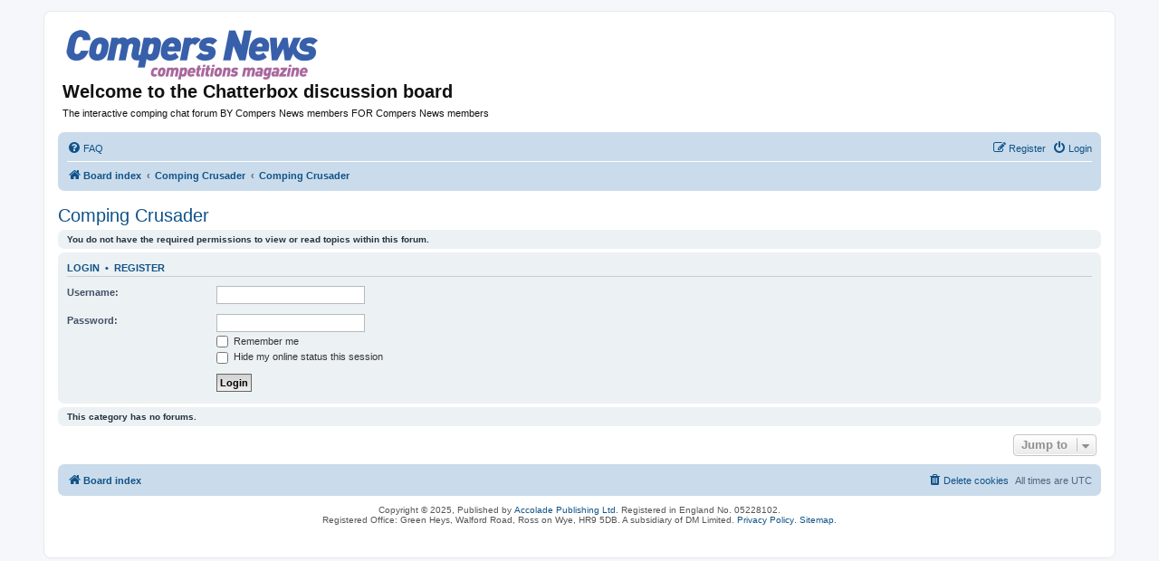

--- FILE ---
content_type: text/html; charset=UTF-8
request_url: https://www.compersnews.com/chatterbox/viewforum.php?f=223&sid=c2f769cb36fabdd61ae575e8a35765d7
body_size: 4711
content:
<!DOCTYPE html>
<html dir="ltr" lang="en-gb">
<head>
<meta charset="utf-8" />
<meta http-equiv="X-UA-Compatible" content="IE=edge">
<meta name="viewport" content="width=device-width, initial-scale=1" />

<title>Welcome to the Chatterbox discussion board - Comping Crusader</title>



<!--
	phpBB style name: prosilver
	Based on style:   prosilver (this is the default phpBB3 style)
	Original author:  Tom Beddard ( http://www.subBlue.com/ )
	Modified by:
-->

<link href="./assets/css/font-awesome.min.css?assets_version=136" rel="stylesheet">
<link href="./styles/prosilver/theme/stylesheet.css?assets_version=136" rel="stylesheet">
<link href="./styles/prosilver/theme/en/stylesheet.css?assets_version=136" rel="stylesheet">




<!--[if lte IE 9]>
	<link href="./styles/prosilver/theme/tweaks.css?assets_version=136" rel="stylesheet">
<![endif]-->

<style type="text/css">
    .mention {
        color: #ff0000;
    }
</style>

<link href="./ext/paul999/mention/styles/all/theme/mention.css?assets_version=136" rel="stylesheet" media="screen" />


<link href="./styles/prosilver/theme/overrides.css?v=2" rel="stylesheet">


</head>
<body id="phpbb" class="nojs notouch section-viewforum ltr ">


<div id="wrap" class="wrap">
	<a id="top" class="top-anchor" accesskey="t"></a>
	<div id="page-header">
		<div class="headerbar" role="banner">
					<div class="inner">
				
				<div id="site-description" class="site-description">
					<a href="/" title="Compers News home">
						<img src="https://www.compersnews.com/sites/default/files/compers-news-logo-416x85px-@2.png" alt="Compers News Magazine" style="max-width:300px;"/> <!-- was compers-news-logo.png -->
						<!-- <img class="tagline" src="/sites/all/themes/cne_responsive/images/tagline.png" alt="The Competitions Magazine!" /> -->
					</a>
					<h1>Welcome to the Chatterbox discussion board</h1>
					<p>The interactive comping chat forum BY Compers News members FOR Compers News members</p>
					<p class="skiplink"><a href="#start_here">Skip to content</a></p>
				</div>

													<div class="mw-message" style="display:none;">
					
				</div>
			</div>
					</div>
				<div class="navbar" role="navigation">
	<div class="inner">

	<ul id="nav-main" class="nav-main linklist" role="menubar">

		<li id="quick-links" class="quick-links dropdown-container responsive-menu hidden" data-skip-responsive="true">
			<a href="#" class="dropdown-trigger">
				<i class="icon fa-bars fa-fw" aria-hidden="true"></i><span>Quick links</span>
			</a>
			<div class="dropdown">
				<div class="pointer"><div class="pointer-inner"></div></div>
				<ul class="dropdown-contents" role="menu">
					
					
										<li class="separator"></li>

									</ul>
			</div>
		</li>

				<li data-skip-responsive="true">
			<a href="/chatterbox/app.php/help/faq?sid=b28148c0c25eb63e51837fd55c99672d" rel="help" title="Frequently Asked Questions" role="menuitem">
				<i class="icon fa-question-circle fa-fw" aria-hidden="true"></i><span>FAQ</span>
			</a>
		</li>
						
			<li class="rightside"  data-skip-responsive="true">
			<a href="./ucp.php?mode=login&amp;redirect=viewforum.php%3Ff%3D223&amp;sid=b28148c0c25eb63e51837fd55c99672d" title="Login" accesskey="x" role="menuitem">
				<i class="icon fa-power-off fa-fw" aria-hidden="true"></i><span>Login</span>
			</a>
		</li>
					<li class="rightside" data-skip-responsive="true">
				<a href="./ucp.php?mode=register&amp;sid=b28148c0c25eb63e51837fd55c99672d" role="menuitem">
					<i class="icon fa-pencil-square-o  fa-fw" aria-hidden="true"></i><span>Register</span>
				</a>
			</li>
						</ul>

	<ul id="nav-breadcrumbs" class="nav-breadcrumbs linklist navlinks" role="menubar">
				
		
		<li class="breadcrumbs" itemscope itemtype="https://schema.org/BreadcrumbList">

			
							<span class="crumb" itemtype="https://schema.org/ListItem" itemprop="itemListElement" itemscope><a itemprop="item" href="./index.php?sid=b28148c0c25eb63e51837fd55c99672d" accesskey="h" data-navbar-reference="index"><i class="icon fa-home fa-fw"></i><span itemprop="name">Board index</span></a><meta itemprop="position" content="1" /></span>

											
								<span class="crumb" itemtype="https://schema.org/ListItem" itemprop="itemListElement" itemscope data-forum-id="224"><a itemprop="item" href="./viewforum.php?f=224&amp;sid=b28148c0c25eb63e51837fd55c99672d"><span itemprop="name">Comping Crusader</span></a><meta itemprop="position" content="2" /></span>
															
								<span class="crumb" itemtype="https://schema.org/ListItem" itemprop="itemListElement" itemscope data-forum-id="223"><a itemprop="item" href="./viewforum.php?f=223&amp;sid=b28148c0c25eb63e51837fd55c99672d"><span itemprop="name">Comping Crusader</span></a><meta itemprop="position" content="3" /></span>
							
					</li>

		
			</ul>

	</div>
</div>
	</div>

	
	<a id="start_here" class="anchor"></a>
	<div id="page-body" class="page-body" role="main">
		
		<h2 class="forum-title"><a href="./viewforum.php?f=223&amp;sid=b28148c0c25eb63e51837fd55c99672d">Comping Crusader</a></h2>
<div>
	<!-- NOTE: remove the style="display: none" when you want to have the forum description on the forum body -->
	<div style="display: none !important;">Fresh from the pages of Compers News, fighting for compers everywhere.<br /></div>	</div>





	<div class="panel">
		<div class="inner">
		<strong>You do not have the required permissions to view or read topics within this forum.</strong>
		</div>
	</div>

	
		<form action="./ucp.php?mode=login&amp;sid=b28148c0c25eb63e51837fd55c99672d" method="post">

		<div class="panel">
			<div class="inner">

			<div class="content">
				<h3><a href="./ucp.php?mode=login&amp;redirect=viewforum.php%3Ff%3D223&amp;sid=b28148c0c25eb63e51837fd55c99672d">Login</a>&nbsp; &bull; &nbsp;<a href="./ucp.php?mode=register&amp;sid=b28148c0c25eb63e51837fd55c99672d">Register</a></h3>

				<fieldset class="fields1">
				<dl>
					<dt><label for="username">Username:</label></dt>
					<dd><input type="text" tabindex="1" name="username" id="username" size="25" value="" class="inputbox autowidth" /></dd>
				</dl>
				<dl>
					<dt><label for="password">Password:</label></dt>
					<dd><input type="password" tabindex="2" id="password" name="password" size="25" class="inputbox autowidth" autocomplete="off" /></dd>
					<dd><label for="autologin"><input type="checkbox" name="autologin" id="autologin" tabindex="3" /> Remember me</label></dd>					<dd><label for="viewonline"><input type="checkbox" name="viewonline" id="viewonline" tabindex="4" /> Hide my online status this session</label></dd>
				</dl>
				<dl>
					<dt>&nbsp;</dt>
					<dd><input type="submit" name="login" tabindex="5" value="Login" class="button1" /></dd>
				</dl>
				<input type="hidden" name="redirect" value="./viewforum.php?f=223&amp;sid=b28148c0c25eb63e51837fd55c99672d" />
<input type="hidden" name="creation_time" value="1762118936" />
<input type="hidden" name="form_token" value="21f66457d55028b707baeb34fe780df74f5bee3d" />

				
				</fieldset>
			</div>

			</div>
		</div>

		</form>

	


		<div class="panel">
		<div class="inner">
			<strong>This category has no forums.</strong>
		</div>
	</div>
	


<div class="action-bar actions-jump">
	
		<div class="jumpbox dropdown-container dropdown-container-right dropdown-up dropdown-left dropdown-button-control" id="jumpbox">
			<span title="Jump to" class="button button-secondary dropdown-trigger dropdown-select">
				<span>Jump to</span>
				<span class="caret"><i class="icon fa-sort-down fa-fw" aria-hidden="true"></i></span>
			</span>
		<div class="dropdown">
			<div class="pointer"><div class="pointer-inner"></div></div>
			<ul class="dropdown-contents">
																				<li><a href="./viewforum.php?f=186&amp;sid=b28148c0c25eb63e51837fd55c99672d" class="jumpbox-cat-link"> <span> Welcome to Chatterbox</span></a></li>
																<li><a href="./viewforum.php?f=127&amp;sid=b28148c0c25eb63e51837fd55c99672d" class="jumpbox-sub-link"><span class="spacer"></span> <span>&#8627; &nbsp; Welcome to Chatterbox</span></a></li>
																<li><a href="./viewforum.php?f=128&amp;sid=b28148c0c25eb63e51837fd55c99672d" class="jumpbox-sub-link"><span class="spacer"></span> <span>&#8627; &nbsp; Compers News &amp; Chatterbox User Information</span></a></li>
																<li><a href="./viewforum.php?f=213&amp;sid=b28148c0c25eb63e51837fd55c99672d" class="jumpbox-cat-link"> <span> Chatterbox - Join in the Conversation</span></a></li>
																<li><a href="./viewforum.php?f=131&amp;sid=b28148c0c25eb63e51837fd55c99672d" class="jumpbox-sub-link"><span class="spacer"></span> <span>&#8627; &nbsp; Comping Chatterbox</span></a></li>
																<li><a href="./viewforum.php?f=172&amp;sid=b28148c0c25eb63e51837fd55c99672d" class="jumpbox-sub-link"><span class="spacer"></span> <span>&#8627; &nbsp; Non-Comping Natterbox</span></a></li>
																<li><a href="./viewforum.php?f=187&amp;sid=b28148c0c25eb63e51837fd55c99672d" class="jumpbox-cat-link"> <span> Chatterbox Competition Forums</span></a></li>
																<li><a href="./viewforum.php?f=135&amp;sid=b28148c0c25eb63e51837fd55c99672d" class="jumpbox-sub-link"><span class="spacer"></span> <span>&#8627; &nbsp; Purchase-Necessary Competitions</span></a></li>
																<li><a href="./viewforum.php?f=210&amp;sid=b28148c0c25eb63e51837fd55c99672d" class="jumpbox-sub-link"><span class="spacer"></span> <span>&#8627; &nbsp; Supermarket and Store-Specific Competitions</span></a></li>
																<li><a href="./viewforum.php?f=216&amp;sid=b28148c0c25eb63e51837fd55c99672d" class="jumpbox-sub-link"><span class="spacer"></span><span class="spacer"></span> <span>&#8627; &nbsp; Tesco</span></a></li>
																<li><a href="./viewforum.php?f=217&amp;sid=b28148c0c25eb63e51837fd55c99672d" class="jumpbox-sub-link"><span class="spacer"></span><span class="spacer"></span> <span>&#8627; &nbsp; Sainsbury's</span></a></li>
																<li><a href="./viewforum.php?f=218&amp;sid=b28148c0c25eb63e51837fd55c99672d" class="jumpbox-sub-link"><span class="spacer"></span><span class="spacer"></span> <span>&#8627; &nbsp; Asda</span></a></li>
																<li><a href="./viewforum.php?f=220&amp;sid=b28148c0c25eb63e51837fd55c99672d" class="jumpbox-sub-link"><span class="spacer"></span><span class="spacer"></span> <span>&#8627; &nbsp; Waitrose</span></a></li>
																<li><a href="./viewforum.php?f=221&amp;sid=b28148c0c25eb63e51837fd55c99672d" class="jumpbox-sub-link"><span class="spacer"></span><span class="spacer"></span> <span>&#8627; &nbsp; The Co-operative</span></a></li>
																<li><a href="./viewforum.php?f=219&amp;sid=b28148c0c25eb63e51837fd55c99672d" class="jumpbox-sub-link"><span class="spacer"></span><span class="spacer"></span> <span>&#8627; &nbsp; Morrisons</span></a></li>
																<li><a href="./viewforum.php?f=225&amp;sid=b28148c0c25eb63e51837fd55c99672d" class="jumpbox-sub-link"><span class="spacer"></span><span class="spacer"></span> <span>&#8627; &nbsp; B&amp;M</span></a></li>
																<li><a href="./viewforum.php?f=231&amp;sid=b28148c0c25eb63e51837fd55c99672d" class="jumpbox-sub-link"><span class="spacer"></span><span class="spacer"></span> <span>&#8627; &nbsp; Home Bargains</span></a></li>
																<li><a href="./viewforum.php?f=228&amp;sid=b28148c0c25eb63e51837fd55c99672d" class="jumpbox-sub-link"><span class="spacer"></span><span class="spacer"></span> <span>&#8627; &nbsp; Poundland</span></a></li>
																<li><a href="./viewforum.php?f=232&amp;sid=b28148c0c25eb63e51837fd55c99672d" class="jumpbox-sub-link"><span class="spacer"></span><span class="spacer"></span> <span>&#8627; &nbsp; Spar</span></a></li>
																<li><a href="./viewforum.php?f=234&amp;sid=b28148c0c25eb63e51837fd55c99672d" class="jumpbox-sub-link"><span class="spacer"></span><span class="spacer"></span> <span>&#8627; &nbsp; Iceland</span></a></li>
																<li><a href="./viewforum.php?f=132&amp;sid=b28148c0c25eb63e51837fd55c99672d" class="jumpbox-sub-link"><span class="spacer"></span> <span>&#8627; &nbsp; Entry Form Competitions</span></a></li>
																<li><a href="./viewforum.php?f=143&amp;sid=b28148c0c25eb63e51837fd55c99672d" class="jumpbox-sub-link"><span class="spacer"></span> <span>&#8627; &nbsp; Text &amp; Phone Competitions</span></a></li>
																<li><a href="./viewforum.php?f=230&amp;sid=b28148c0c25eb63e51837fd55c99672d" class="jumpbox-sub-link"><span class="spacer"></span><span class="spacer"></span> <span>&#8627; &nbsp; Ongoing Radio Text &amp; Phone Comps</span></a></li>
																<li><a href="./viewforum.php?f=229&amp;sid=b28148c0c25eb63e51837fd55c99672d" class="jumpbox-sub-link"><span class="spacer"></span> <span>&#8627; &nbsp; TV Competitions</span></a></li>
																<li><a href="./viewforum.php?f=138&amp;sid=b28148c0c25eb63e51837fd55c99672d" class="jumpbox-sub-link"><span class="spacer"></span> <span>&#8627; &nbsp; Postcard &amp; Plain Paper Competitions</span></a></li>
																<li><a href="./viewforum.php?f=140&amp;sid=b28148c0c25eb63e51837fd55c99672d" class="jumpbox-sub-link"><span class="spacer"></span> <span>&#8627; &nbsp; Internet &amp; Email Competitions</span></a></li>
																<li><a href="./viewforum.php?f=146&amp;sid=b28148c0c25eb63e51837fd55c99672d" class="jumpbox-sub-link"><span class="spacer"></span> <span>&#8627; &nbsp; Social Media and App Competitions</span></a></li>
																<li><a href="./viewforum.php?f=144&amp;sid=b28148c0c25eb63e51837fd55c99672d" class="jumpbox-sub-link"><span class="spacer"></span> <span>&#8627; &nbsp; Creative Competitions</span></a></li>
																<li><a href="./viewforum.php?f=158&amp;sid=b28148c0c25eb63e51837fd55c99672d" class="jumpbox-sub-link"><span class="spacer"></span> <span>&#8627; &nbsp; Chatterbox User-To-User Competitions</span></a></li>
																<li><a href="./viewforum.php?f=147&amp;sid=b28148c0c25eb63e51837fd55c99672d" class="jumpbox-sub-link"><span class="spacer"></span> <span>&#8627; &nbsp; Other Competitions</span></a></li>
																<li><a href="./viewforum.php?f=173&amp;sid=b28148c0c25eb63e51837fd55c99672d" class="jumpbox-sub-link"><span class="spacer"></span> <span>&#8627; &nbsp; Chatterbox Bargains, Freebies and Vouchers</span></a></li>
																<li><a href="./viewforum.php?f=188&amp;sid=b28148c0c25eb63e51837fd55c99672d" class="jumpbox-cat-link"> <span> Chatterbox Hot Topics - Seasonal &amp; Temporary Forums</span></a></li>
																<li><a href="./viewforum.php?f=211&amp;sid=b28148c0c25eb63e51837fd55c99672d" class="jumpbox-sub-link"><span class="spacer"></span> <span>&#8627; &nbsp; Advent Competitions</span></a></li>
																<li><a href="./viewforum.php?f=212&amp;sid=b28148c0c25eb63e51837fd55c99672d" class="jumpbox-sub-link"><span class="spacer"></span> <span>&#8627; &nbsp; The Chatterbox Christmas Bran Tub 2025</span></a></li>
																<li><a href="./viewforum.php?f=191&amp;sid=b28148c0c25eb63e51837fd55c99672d" class="jumpbox-cat-link"> <span> Chatterbox Magazine Exchange</span></a></li>
																<li><a href="./viewforum.php?f=167&amp;sid=b28148c0c25eb63e51837fd55c99672d" class="jumpbox-sub-link"><span class="spacer"></span> <span>&#8627; &nbsp; All About the Chatterbox Magazine Exchange</span></a></li>
																<li><a href="./viewforum.php?f=168&amp;sid=b28148c0c25eb63e51837fd55c99672d" class="jumpbox-sub-link"><span class="spacer"></span> <span>&#8627; &nbsp; The Chatterbox Magazine Exchange</span></a></li>
																<li><a href="./viewforum.php?f=209&amp;sid=b28148c0c25eb63e51837fd55c99672d" class="jumpbox-sub-link"><span class="spacer"></span><span class="spacer"></span> <span>&#8627; &nbsp; ARCHIVE: Closed Magazine Exchange Competitions</span></a></li>
																<li><a href="./viewforum.php?f=189&amp;sid=b28148c0c25eb63e51837fd55c99672d" class="jumpbox-cat-link"> <span> Chatterbox Winformation - Results Out &amp; Prizes Won!</span></a></li>
																<li><a href="./viewforum.php?f=151&amp;sid=b28148c0c25eb63e51837fd55c99672d" class="jumpbox-sub-link"><span class="spacer"></span> <span>&#8627; &nbsp; I'm A Winner!</span></a></li>
																<li><a href="./viewforum.php?f=152&amp;sid=b28148c0c25eb63e51837fd55c99672d" class="jumpbox-sub-link"><span class="spacer"></span> <span>&#8627; &nbsp; Scrapbooks, Wish Lists and Photo Album</span></a></li>
																<li><a href="./viewforum.php?f=153&amp;sid=b28148c0c25eb63e51837fd55c99672d" class="jumpbox-sub-link"><span class="spacer"></span> <span>&#8627; &nbsp; Unwanted Prizes Marketplace</span></a></li>
																<li><a href="./viewforum.php?f=156&amp;sid=b28148c0c25eb63e51837fd55c99672d" class="jumpbox-sub-link"><span class="spacer"></span> <span>&#8627; &nbsp; Slogan Showcase</span></a></li>
																<li><a href="./viewforum.php?f=224&amp;sid=b28148c0c25eb63e51837fd55c99672d" class="jumpbox-cat-link"> <span> Comping Crusader</span></a></li>
																<li><a href="./viewforum.php?f=223&amp;sid=b28148c0c25eb63e51837fd55c99672d" class="jumpbox-sub-link"><span class="spacer"></span> <span>&#8627; &nbsp; Comping Crusader</span></a></li>
																<li><a href="./viewforum.php?f=226&amp;sid=b28148c0c25eb63e51837fd55c99672d" class="jumpbox-sub-link"><span class="spacer"></span> <span>&#8627; &nbsp; Winners Lists</span></a></li>
																<li><a href="./viewforum.php?f=154&amp;sid=b28148c0c25eb63e51837fd55c99672d" class="jumpbox-sub-link"><span class="spacer"></span> <span>&#8627; &nbsp; Has Anyone Heard?</span></a></li>
																<li><a href="./viewforum.php?f=157&amp;sid=b28148c0c25eb63e51837fd55c99672d" class="jumpbox-sub-link"><span class="spacer"></span> <span>&#8627; &nbsp; Legal Advice &amp; Adjudications</span></a></li>
																<li><a href="./viewforum.php?f=190&amp;sid=b28148c0c25eb63e51837fd55c99672d" class="jumpbox-cat-link"> <span> Chatterboxers Working Together</span></a></li>
																<li><a href="./viewforum.php?f=182&amp;sid=b28148c0c25eb63e51837fd55c99672d" class="jumpbox-sub-link"><span class="spacer"></span> <span>&#8627; &nbsp; BEAT THE ED</span></a></li>
																<li><a href="./viewforum.php?f=159&amp;sid=b28148c0c25eb63e51837fd55c99672d" class="jumpbox-sub-link"><span class="spacer"></span> <span>&#8627; &nbsp; Entry Forms, Qualifiers &amp; Newspaper Codes: Wanted, Offered and To Swap</span></a></li>
																<li><a href="./viewforum.php?f=160&amp;sid=b28148c0c25eb63e51837fd55c99672d" class="jumpbox-sub-link"><span class="spacer"></span> <span>&#8627; &nbsp; Entry Form Round Robins</span></a></li>
																<li><a href="./viewforum.php?f=176&amp;sid=b28148c0c25eb63e51837fd55c99672d" class="jumpbox-sub-link"><span class="spacer"></span> <span>&#8627; &nbsp; Chatterbox Travel &amp; Prize Advice</span></a></li>
																<li><a href="./viewforum.php?f=162&amp;sid=b28148c0c25eb63e51837fd55c99672d" class="jumpbox-sub-link"><span class="spacer"></span> <span>&#8627; &nbsp; Comping Clubs and Get-Togethers</span></a></li>
																<li><a href="./viewforum.php?f=161&amp;sid=b28148c0c25eb63e51837fd55c99672d" class="jumpbox-sub-link"><span class="spacer"></span> <span>&#8627; &nbsp; I Need Your Vote!</span></a></li>
																<li><a href="./viewforum.php?f=192&amp;sid=b28148c0c25eb63e51837fd55c99672d" class="jumpbox-cat-link"> <span> The Chatterbox Archive</span></a></li>
																<li><a href="./viewforum.php?f=170&amp;sid=b28148c0c25eb63e51837fd55c99672d" class="jumpbox-sub-link"><span class="spacer"></span> <span>&#8627; &nbsp; Competitions Archive</span></a></li>
																<li><a href="./viewforum.php?f=171&amp;sid=b28148c0c25eb63e51837fd55c99672d" class="jumpbox-sub-link"><span class="spacer"></span> <span>&#8627; &nbsp; General Archive</span></a></li>
																<li><a href="./viewforum.php?f=214&amp;sid=b28148c0c25eb63e51837fd55c99672d" class="jumpbox-sub-link"><span class="spacer"></span> <span>&#8627; &nbsp; Chatterbox Nostalgia &amp; Nuggets</span></a></li>
											</ul>
		</div>
	</div>

	</div>




			</div>


<div id="page-footer" class="page-footer" role="contentinfo">
	<div class="navbar" role="navigation">
	<div class="inner">

	<ul id="nav-footer" class="nav-footer linklist" role="menubar">
		<li class="breadcrumbs">
									<span class="crumb"><a href="./index.php?sid=b28148c0c25eb63e51837fd55c99672d" data-navbar-reference="index"><i class="icon fa-home fa-fw" aria-hidden="true"></i><span>Board index</span></a></span>					</li>
		
				<li class="rightside">All times are <span title="Europe/London">UTC</span></li>
							<li class="rightside">
				<a href="./ucp.php?mode=delete_cookies&amp;sid=b28148c0c25eb63e51837fd55c99672d" data-ajax="true" data-refresh="true" role="menuitem">
					<i class="icon fa-trash fa-fw" aria-hidden="true"></i><span>Delete cookies</span>
				</a>
			</li>
														</ul>

	</div>
</div>

	<div class="copyright">
				Copyright &copy; 2025, Published by <a href="http://www.accoladepublishing.co.uk" target="_blank">Accolade Publishing Ltd.</a> Registered in England No. 05228102. <br>Registered Office: Green Heys, Walford Road, Ross on Wye, HR9 5DB. A subsidiary of DM Limited. <a href="/privacy_policy" target="_blank">Privacy Policy</a>. <a href="/sitemap" target="_blank">Sitemap</a>.<br/><br/>
									</div>

	<div id="darkenwrapper" class="darkenwrapper" data-ajax-error-title="AJAX error" data-ajax-error-text="Something went wrong when processing your request." data-ajax-error-text-abort="User aborted request." data-ajax-error-text-timeout="Your request timed out; please try again." data-ajax-error-text-parsererror="Something went wrong with the request and the server returned an invalid reply.">
		<div id="darken" class="darken">&nbsp;</div>
	</div>

	<div id="phpbb_alert" class="phpbb_alert" data-l-err="Error" data-l-timeout-processing-req="Request timed out.">
		<a href="#" class="alert_close">
			<i class="icon fa-times-circle fa-fw" aria-hidden="true"></i>
		</a>
		<h3 class="alert_title">&nbsp;</h3><p class="alert_text"></p>
	</div>
	<div id="phpbb_confirm" class="phpbb_alert">
		<a href="#" class="alert_close">
			<i class="icon fa-times-circle fa-fw" aria-hidden="true"></i>
		</a>
		<div class="alert_text"></div>
	</div>
</div>

</div>

<div>
	<a id="bottom" class="anchor" accesskey="z"></a>
	</div>

<script src="./assets/javascript/jquery-3.6.0.min.js?assets_version=136"></script>
<script src="./assets/javascript/core.js?assets_version=136"></script>



<script src="./styles/prosilver/template/forum_fn.js?assets_version=136"></script>
<script src="./styles/prosilver/template/ajax.js?assets_version=136"></script>


<!-- Google Analytics -->

<script type="text/javascript">

  var _gaq = _gaq || [];
  _gaq.push(['_setAccount', 'UA-7658998-1']);
  _gaq.push(['_trackPageview']);

  (function() {
    var ga = document.createElement('script'); ga.type = 'text/javascript'; ga.async = true;
    ga.src = ('https:' == document.location.protocol ? 'https://' : 'http://') + 'stats.g.doubleclick.net/dc.js';
    var s = document.getElementsByTagName('script')[0]; s.parentNode.insertBefore(ga, s);
  })();

</script>


</body>
</html>
<div class="hide">


--- FILE ---
content_type: text/css
request_url: https://www.compersnews.com/chatterbox/styles/prosilver/theme/overrides.css?v=2
body_size: 567
content:
/* Compers News overrides */

.headerbar {background:#fff;}
.headerbar img {margin:0;padding:0;max-width:287px !important;}
.headerbar h1,
.headerbar p {color:#111;margin-top:2px;margin-bottom:5px;}

/* Resolve unread posts problem - headings and additional meta data overlapping in index */

.row-item .responsive-show.left-box {
	display:block !important;
	padding-right:10px;
}

.row-item span.responsive-show.left-box {
	opacity:0;
	height:1px;
	width:1px;
	padding:0;
}

/* php_debug warning at bottom of page */
html b {font-weight:normal;}
html #wrap b {font-weight:bold;}


@media (max-width: 700px) {
	.row-item span.responsive-show.left-box {
		opacity:1;
		height:auto;
		width:auto;
	}
}

/* Sitewide message */

.mw-message {
/* 	display:block !important; */
	display:none !important;
	
	width:85%;
	min-height:20px;
	background:#bfffdf;
	clear:both;
	padding:10px;
	margin:0 auto !important;
	border-radius:5px;
	color:#111;
	font-size:1.3em;
	line-height:1.4em;
}

.mw-message a {
	text-decoration: underline;
}

/* Colour of dislike button */

.fa-thumbs-o-down {
color:red !important;
}